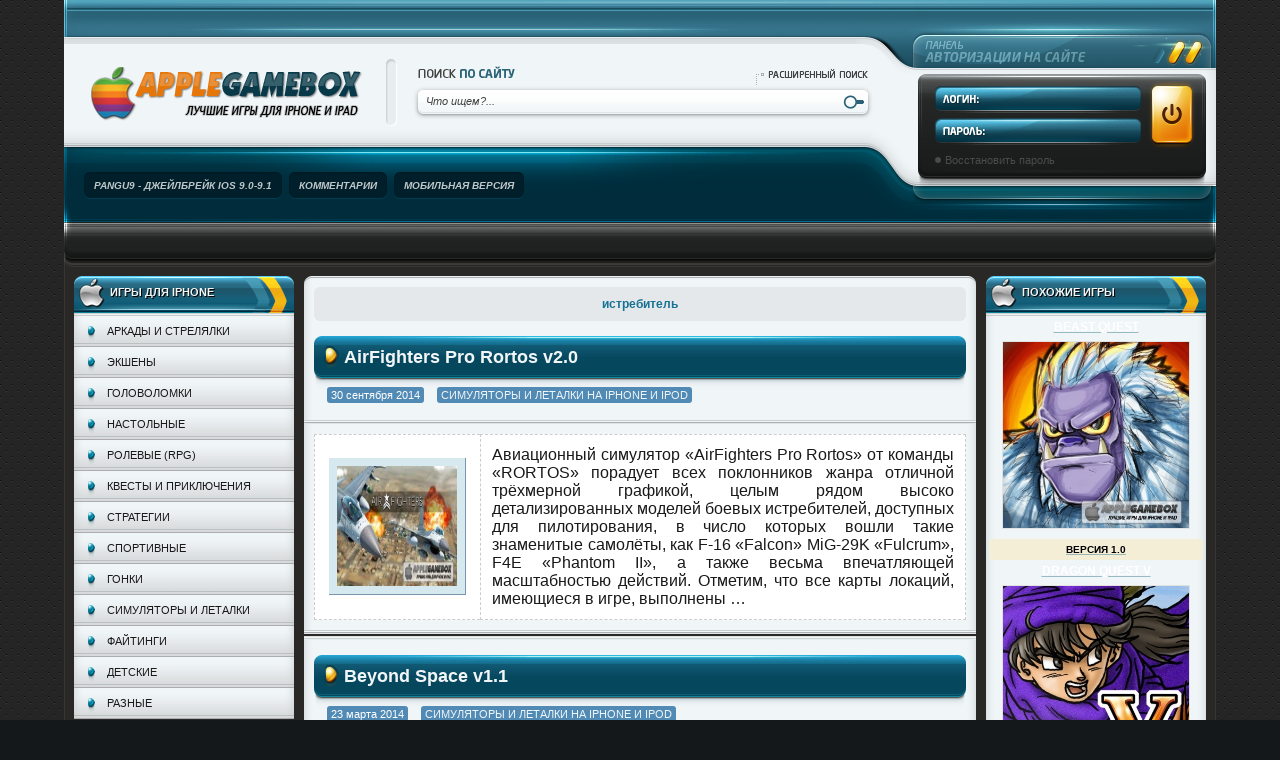

--- FILE ---
content_type: text/html; charset=UTF-8
request_url: https://applegamebox.net/tag/istrebitel
body_size: 11745
content:
<!DOCTYPE html>
<html lang="ru-RU">
<head>
	<meta charset="UTF-8">
	<meta name="viewport" content="initial-scale=1.0, width=device-width">
	<title>истребитель - Игры для iPhone и iPAD, скачать игры на айфон и айпад</title>
	<meta name='robots' content='index, follow, max-image-preview:large, max-snippet:-1, max-video-preview:-1' />

	<!-- This site is optimized with the Yoast SEO plugin v19.6 - https://yoast.com/wordpress/plugins/seo/ -->
	<link rel="canonical" href="https://applegamebox.net/tag/istrebitel" />
	<meta property="og:locale" content="ru_RU" />
	<meta property="og:type" content="article" />
	<meta property="og:title" content="истребитель - Игры для iPhone и iPAD, скачать игры на айфон и айпад" />
	<meta property="og:url" content="https://applegamebox.net/tag/istrebitel" />
	<meta property="og:site_name" content="Игры для iPhone и iPAD, скачать игры на айфон и айпад" />
	<meta name="twitter:card" content="summary_large_image" />
	<script type="application/ld+json" class="yoast-schema-graph">{"@context":"https://schema.org","@graph":[{"@type":"CollectionPage","@id":"https://applegamebox.net/tag/istrebitel","url":"https://applegamebox.net/tag/istrebitel","name":"истребитель - Игры для iPhone и iPAD, скачать игры на айфон и айпад","isPartOf":{"@id":"https://applegamebox.net/#website"},"breadcrumb":{"@id":"https://applegamebox.net/tag/istrebitel#breadcrumb"},"inLanguage":"ru-RU"},{"@type":"BreadcrumbList","@id":"https://applegamebox.net/tag/istrebitel#breadcrumb","itemListElement":[{"@type":"ListItem","position":1,"name":"Главная страница","item":"https://applegamebox.net/"},{"@type":"ListItem","position":2,"name":"истребитель"}]},{"@type":"WebSite","@id":"https://applegamebox.net/#website","url":"https://applegamebox.net/","name":"Игры для iPhone и iPAD, скачать игры на айфон и айпад","description":"","potentialAction":[{"@type":"SearchAction","target":{"@type":"EntryPoint","urlTemplate":"https://applegamebox.net/?s={search_term_string}"},"query-input":"required name=search_term_string"}],"inLanguage":"ru-RU"}]}</script>
	<!-- / Yoast SEO plugin. -->


<link rel="alternate" type="application/rss+xml" title="Игры для iPhone и iPAD, скачать игры на айфон и айпад &raquo; Лента метки истребитель" href="https://applegamebox.net/tag/istrebitel/feed" />
<script type="text/javascript">
/* <![CDATA[ */
window._wpemojiSettings = {"baseUrl":"https:\/\/s.w.org\/images\/core\/emoji\/15.0.3\/72x72\/","ext":".png","svgUrl":"https:\/\/s.w.org\/images\/core\/emoji\/15.0.3\/svg\/","svgExt":".svg","source":{"concatemoji":"https:\/\/applegamebox.net\/wp-includes\/js\/wp-emoji-release.min.js?ver=6.5.7"}};
/*! This file is auto-generated */
!function(i,n){var o,s,e;function c(e){try{var t={supportTests:e,timestamp:(new Date).valueOf()};sessionStorage.setItem(o,JSON.stringify(t))}catch(e){}}function p(e,t,n){e.clearRect(0,0,e.canvas.width,e.canvas.height),e.fillText(t,0,0);var t=new Uint32Array(e.getImageData(0,0,e.canvas.width,e.canvas.height).data),r=(e.clearRect(0,0,e.canvas.width,e.canvas.height),e.fillText(n,0,0),new Uint32Array(e.getImageData(0,0,e.canvas.width,e.canvas.height).data));return t.every(function(e,t){return e===r[t]})}function u(e,t,n){switch(t){case"flag":return n(e,"\ud83c\udff3\ufe0f\u200d\u26a7\ufe0f","\ud83c\udff3\ufe0f\u200b\u26a7\ufe0f")?!1:!n(e,"\ud83c\uddfa\ud83c\uddf3","\ud83c\uddfa\u200b\ud83c\uddf3")&&!n(e,"\ud83c\udff4\udb40\udc67\udb40\udc62\udb40\udc65\udb40\udc6e\udb40\udc67\udb40\udc7f","\ud83c\udff4\u200b\udb40\udc67\u200b\udb40\udc62\u200b\udb40\udc65\u200b\udb40\udc6e\u200b\udb40\udc67\u200b\udb40\udc7f");case"emoji":return!n(e,"\ud83d\udc26\u200d\u2b1b","\ud83d\udc26\u200b\u2b1b")}return!1}function f(e,t,n){var r="undefined"!=typeof WorkerGlobalScope&&self instanceof WorkerGlobalScope?new OffscreenCanvas(300,150):i.createElement("canvas"),a=r.getContext("2d",{willReadFrequently:!0}),o=(a.textBaseline="top",a.font="600 32px Arial",{});return e.forEach(function(e){o[e]=t(a,e,n)}),o}function t(e){var t=i.createElement("script");t.src=e,t.defer=!0,i.head.appendChild(t)}"undefined"!=typeof Promise&&(o="wpEmojiSettingsSupports",s=["flag","emoji"],n.supports={everything:!0,everythingExceptFlag:!0},e=new Promise(function(e){i.addEventListener("DOMContentLoaded",e,{once:!0})}),new Promise(function(t){var n=function(){try{var e=JSON.parse(sessionStorage.getItem(o));if("object"==typeof e&&"number"==typeof e.timestamp&&(new Date).valueOf()<e.timestamp+604800&&"object"==typeof e.supportTests)return e.supportTests}catch(e){}return null}();if(!n){if("undefined"!=typeof Worker&&"undefined"!=typeof OffscreenCanvas&&"undefined"!=typeof URL&&URL.createObjectURL&&"undefined"!=typeof Blob)try{var e="postMessage("+f.toString()+"("+[JSON.stringify(s),u.toString(),p.toString()].join(",")+"));",r=new Blob([e],{type:"text/javascript"}),a=new Worker(URL.createObjectURL(r),{name:"wpTestEmojiSupports"});return void(a.onmessage=function(e){c(n=e.data),a.terminate(),t(n)})}catch(e){}c(n=f(s,u,p))}t(n)}).then(function(e){for(var t in e)n.supports[t]=e[t],n.supports.everything=n.supports.everything&&n.supports[t],"flag"!==t&&(n.supports.everythingExceptFlag=n.supports.everythingExceptFlag&&n.supports[t]);n.supports.everythingExceptFlag=n.supports.everythingExceptFlag&&!n.supports.flag,n.DOMReady=!1,n.readyCallback=function(){n.DOMReady=!0}}).then(function(){return e}).then(function(){var e;n.supports.everything||(n.readyCallback(),(e=n.source||{}).concatemoji?t(e.concatemoji):e.wpemoji&&e.twemoji&&(t(e.twemoji),t(e.wpemoji)))}))}((window,document),window._wpemojiSettings);
/* ]]> */
</script>
<style id='wp-emoji-styles-inline-css' type='text/css'>

	img.wp-smiley, img.emoji {
		display: inline !important;
		border: none !important;
		box-shadow: none !important;
		height: 1em !important;
		width: 1em !important;
		margin: 0 0.07em !important;
		vertical-align: -0.1em !important;
		background: none !important;
		padding: 0 !important;
	}
</style>
<link rel='stylesheet' id='wp-block-library-css' href='https://applegamebox.net/wp-includes/css/dist/block-library/style.min.css?ver=6.5.7' type='text/css' media='all' />
<style id='classic-theme-styles-inline-css' type='text/css'>
/*! This file is auto-generated */
.wp-block-button__link{color:#fff;background-color:#32373c;border-radius:9999px;box-shadow:none;text-decoration:none;padding:calc(.667em + 2px) calc(1.333em + 2px);font-size:1.125em}.wp-block-file__button{background:#32373c;color:#fff;text-decoration:none}
</style>
<style id='global-styles-inline-css' type='text/css'>
body{--wp--preset--color--black: #000000;--wp--preset--color--cyan-bluish-gray: #abb8c3;--wp--preset--color--white: #ffffff;--wp--preset--color--pale-pink: #f78da7;--wp--preset--color--vivid-red: #cf2e2e;--wp--preset--color--luminous-vivid-orange: #ff6900;--wp--preset--color--luminous-vivid-amber: #fcb900;--wp--preset--color--light-green-cyan: #7bdcb5;--wp--preset--color--vivid-green-cyan: #00d084;--wp--preset--color--pale-cyan-blue: #8ed1fc;--wp--preset--color--vivid-cyan-blue: #0693e3;--wp--preset--color--vivid-purple: #9b51e0;--wp--preset--gradient--vivid-cyan-blue-to-vivid-purple: linear-gradient(135deg,rgba(6,147,227,1) 0%,rgb(155,81,224) 100%);--wp--preset--gradient--light-green-cyan-to-vivid-green-cyan: linear-gradient(135deg,rgb(122,220,180) 0%,rgb(0,208,130) 100%);--wp--preset--gradient--luminous-vivid-amber-to-luminous-vivid-orange: linear-gradient(135deg,rgba(252,185,0,1) 0%,rgba(255,105,0,1) 100%);--wp--preset--gradient--luminous-vivid-orange-to-vivid-red: linear-gradient(135deg,rgba(255,105,0,1) 0%,rgb(207,46,46) 100%);--wp--preset--gradient--very-light-gray-to-cyan-bluish-gray: linear-gradient(135deg,rgb(238,238,238) 0%,rgb(169,184,195) 100%);--wp--preset--gradient--cool-to-warm-spectrum: linear-gradient(135deg,rgb(74,234,220) 0%,rgb(151,120,209) 20%,rgb(207,42,186) 40%,rgb(238,44,130) 60%,rgb(251,105,98) 80%,rgb(254,248,76) 100%);--wp--preset--gradient--blush-light-purple: linear-gradient(135deg,rgb(255,206,236) 0%,rgb(152,150,240) 100%);--wp--preset--gradient--blush-bordeaux: linear-gradient(135deg,rgb(254,205,165) 0%,rgb(254,45,45) 50%,rgb(107,0,62) 100%);--wp--preset--gradient--luminous-dusk: linear-gradient(135deg,rgb(255,203,112) 0%,rgb(199,81,192) 50%,rgb(65,88,208) 100%);--wp--preset--gradient--pale-ocean: linear-gradient(135deg,rgb(255,245,203) 0%,rgb(182,227,212) 50%,rgb(51,167,181) 100%);--wp--preset--gradient--electric-grass: linear-gradient(135deg,rgb(202,248,128) 0%,rgb(113,206,126) 100%);--wp--preset--gradient--midnight: linear-gradient(135deg,rgb(2,3,129) 0%,rgb(40,116,252) 100%);--wp--preset--font-size--small: 13px;--wp--preset--font-size--medium: 20px;--wp--preset--font-size--large: 36px;--wp--preset--font-size--x-large: 42px;--wp--preset--spacing--20: 0.44rem;--wp--preset--spacing--30: 0.67rem;--wp--preset--spacing--40: 1rem;--wp--preset--spacing--50: 1.5rem;--wp--preset--spacing--60: 2.25rem;--wp--preset--spacing--70: 3.38rem;--wp--preset--spacing--80: 5.06rem;--wp--preset--shadow--natural: 6px 6px 9px rgba(0, 0, 0, 0.2);--wp--preset--shadow--deep: 12px 12px 50px rgba(0, 0, 0, 0.4);--wp--preset--shadow--sharp: 6px 6px 0px rgba(0, 0, 0, 0.2);--wp--preset--shadow--outlined: 6px 6px 0px -3px rgba(255, 255, 255, 1), 6px 6px rgba(0, 0, 0, 1);--wp--preset--shadow--crisp: 6px 6px 0px rgba(0, 0, 0, 1);}:where(.is-layout-flex){gap: 0.5em;}:where(.is-layout-grid){gap: 0.5em;}body .is-layout-flex{display: flex;}body .is-layout-flex{flex-wrap: wrap;align-items: center;}body .is-layout-flex > *{margin: 0;}body .is-layout-grid{display: grid;}body .is-layout-grid > *{margin: 0;}:where(.wp-block-columns.is-layout-flex){gap: 2em;}:where(.wp-block-columns.is-layout-grid){gap: 2em;}:where(.wp-block-post-template.is-layout-flex){gap: 1.25em;}:where(.wp-block-post-template.is-layout-grid){gap: 1.25em;}.has-black-color{color: var(--wp--preset--color--black) !important;}.has-cyan-bluish-gray-color{color: var(--wp--preset--color--cyan-bluish-gray) !important;}.has-white-color{color: var(--wp--preset--color--white) !important;}.has-pale-pink-color{color: var(--wp--preset--color--pale-pink) !important;}.has-vivid-red-color{color: var(--wp--preset--color--vivid-red) !important;}.has-luminous-vivid-orange-color{color: var(--wp--preset--color--luminous-vivid-orange) !important;}.has-luminous-vivid-amber-color{color: var(--wp--preset--color--luminous-vivid-amber) !important;}.has-light-green-cyan-color{color: var(--wp--preset--color--light-green-cyan) !important;}.has-vivid-green-cyan-color{color: var(--wp--preset--color--vivid-green-cyan) !important;}.has-pale-cyan-blue-color{color: var(--wp--preset--color--pale-cyan-blue) !important;}.has-vivid-cyan-blue-color{color: var(--wp--preset--color--vivid-cyan-blue) !important;}.has-vivid-purple-color{color: var(--wp--preset--color--vivid-purple) !important;}.has-black-background-color{background-color: var(--wp--preset--color--black) !important;}.has-cyan-bluish-gray-background-color{background-color: var(--wp--preset--color--cyan-bluish-gray) !important;}.has-white-background-color{background-color: var(--wp--preset--color--white) !important;}.has-pale-pink-background-color{background-color: var(--wp--preset--color--pale-pink) !important;}.has-vivid-red-background-color{background-color: var(--wp--preset--color--vivid-red) !important;}.has-luminous-vivid-orange-background-color{background-color: var(--wp--preset--color--luminous-vivid-orange) !important;}.has-luminous-vivid-amber-background-color{background-color: var(--wp--preset--color--luminous-vivid-amber) !important;}.has-light-green-cyan-background-color{background-color: var(--wp--preset--color--light-green-cyan) !important;}.has-vivid-green-cyan-background-color{background-color: var(--wp--preset--color--vivid-green-cyan) !important;}.has-pale-cyan-blue-background-color{background-color: var(--wp--preset--color--pale-cyan-blue) !important;}.has-vivid-cyan-blue-background-color{background-color: var(--wp--preset--color--vivid-cyan-blue) !important;}.has-vivid-purple-background-color{background-color: var(--wp--preset--color--vivid-purple) !important;}.has-black-border-color{border-color: var(--wp--preset--color--black) !important;}.has-cyan-bluish-gray-border-color{border-color: var(--wp--preset--color--cyan-bluish-gray) !important;}.has-white-border-color{border-color: var(--wp--preset--color--white) !important;}.has-pale-pink-border-color{border-color: var(--wp--preset--color--pale-pink) !important;}.has-vivid-red-border-color{border-color: var(--wp--preset--color--vivid-red) !important;}.has-luminous-vivid-orange-border-color{border-color: var(--wp--preset--color--luminous-vivid-orange) !important;}.has-luminous-vivid-amber-border-color{border-color: var(--wp--preset--color--luminous-vivid-amber) !important;}.has-light-green-cyan-border-color{border-color: var(--wp--preset--color--light-green-cyan) !important;}.has-vivid-green-cyan-border-color{border-color: var(--wp--preset--color--vivid-green-cyan) !important;}.has-pale-cyan-blue-border-color{border-color: var(--wp--preset--color--pale-cyan-blue) !important;}.has-vivid-cyan-blue-border-color{border-color: var(--wp--preset--color--vivid-cyan-blue) !important;}.has-vivid-purple-border-color{border-color: var(--wp--preset--color--vivid-purple) !important;}.has-vivid-cyan-blue-to-vivid-purple-gradient-background{background: var(--wp--preset--gradient--vivid-cyan-blue-to-vivid-purple) !important;}.has-light-green-cyan-to-vivid-green-cyan-gradient-background{background: var(--wp--preset--gradient--light-green-cyan-to-vivid-green-cyan) !important;}.has-luminous-vivid-amber-to-luminous-vivid-orange-gradient-background{background: var(--wp--preset--gradient--luminous-vivid-amber-to-luminous-vivid-orange) !important;}.has-luminous-vivid-orange-to-vivid-red-gradient-background{background: var(--wp--preset--gradient--luminous-vivid-orange-to-vivid-red) !important;}.has-very-light-gray-to-cyan-bluish-gray-gradient-background{background: var(--wp--preset--gradient--very-light-gray-to-cyan-bluish-gray) !important;}.has-cool-to-warm-spectrum-gradient-background{background: var(--wp--preset--gradient--cool-to-warm-spectrum) !important;}.has-blush-light-purple-gradient-background{background: var(--wp--preset--gradient--blush-light-purple) !important;}.has-blush-bordeaux-gradient-background{background: var(--wp--preset--gradient--blush-bordeaux) !important;}.has-luminous-dusk-gradient-background{background: var(--wp--preset--gradient--luminous-dusk) !important;}.has-pale-ocean-gradient-background{background: var(--wp--preset--gradient--pale-ocean) !important;}.has-electric-grass-gradient-background{background: var(--wp--preset--gradient--electric-grass) !important;}.has-midnight-gradient-background{background: var(--wp--preset--gradient--midnight) !important;}.has-small-font-size{font-size: var(--wp--preset--font-size--small) !important;}.has-medium-font-size{font-size: var(--wp--preset--font-size--medium) !important;}.has-large-font-size{font-size: var(--wp--preset--font-size--large) !important;}.has-x-large-font-size{font-size: var(--wp--preset--font-size--x-large) !important;}
.wp-block-navigation a:where(:not(.wp-element-button)){color: inherit;}
:where(.wp-block-post-template.is-layout-flex){gap: 1.25em;}:where(.wp-block-post-template.is-layout-grid){gap: 1.25em;}
:where(.wp-block-columns.is-layout-flex){gap: 2em;}:where(.wp-block-columns.is-layout-grid){gap: 2em;}
.wp-block-pullquote{font-size: 1.5em;line-height: 1.6;}
</style>
<link rel='stylesheet' id='applegamebox-css' href='https://applegamebox.net/wp-content/themes/applegamebox/style.css?ver=6.5.7' type='text/css' media='all' />
<link rel="https://api.w.org/" href="https://applegamebox.net/wp-json/" /><link rel="alternate" type="application/json" href="https://applegamebox.net/wp-json/wp/v2/tags/2082" /><link rel="EditURI" type="application/rsd+xml" title="RSD" href="https://applegamebox.net/xmlrpc.php?rsd" />
<meta name="generator" content="WordPress 6.5.7" />
<style type="text/css">.recentcomments a{display:inline !important;padding:0 !important;margin:0 !important;}</style>	<link rel="shortcut icon" href="https://applegamebox.net/wp-content/themes/applegamebox/images/favicon.png" type="image/png">
</head>
<body class="archive tag tag-istrebitel tag-2082">
<div class="wrapper">
  <div class="header">
    <div class="mainhead">
      <div class="dbg">
        <div class="dltop">
          <div class="drtop">
            <div class="drtop2">
              <div class="dright2">
                <div class="dright">
                  <div class="dlbtm">
                    <div class="righthead">
                      <div class="loginbox">
                        <form method="post" action="">
                          <input name="login" type="hidden" id="login" value="submit" />
                          <div class="loginform">
                            <div class="lname"><input type="text" name="login_name" id="login_name" /></div>
                            <div class="lpass"><input type="password" name="login_password" id="login_password" /></div>
                          </div>
                          <input class="lbtn" onclick="submit();" type="image" src="https://applegamebox.net/wp-content/themes/applegamebox/images/spacer.gif" alt="OK" />
                          <div class="clr"></div>
                          <div class="llinks">
                            <a href="/index.php?do=lostpassword">Восстановить пароль</a>
                          </div>
                          <input name="login" type="hidden" id="login" value="submit" />
                        </form>
                      </div>
                    </div>
                    <div class="lefthead">
                      <div class="rssline"><img src="https://applegamebox.net/wp-content/themes/applegamebox/images/spacer.gif" alt="" /></div>
                      <div class="mainline">
                        <div class="logotype">
                          <a href="/"><img src="https://applegamebox.net/wp-content/themes/applegamebox/images/spacer.gif" alt="AppleGameBox.net" /></a>
                          <strong class="logotext"></strong>
                        </div>
                        <div class="searchline">
                          <div class="searchbox">
                            <div class="searchhead">
                              <img src="https://applegamebox.net/wp-content/themes/applegamebox/images/spacer.gif" class="searcht" alt="Поиск на сайте" />
                              <a href="/index.php?do=search&mode=advanced" class="searchadv"><img src="https://applegamebox.net/wp-content/themes/applegamebox/images/spacer.gif" alt="Расширенный поиск" /></a>
                            </div>
                            <form action="" name="searchform" method="post">
                              <input type="hidden" name="do" value="search" />
                              <input type="hidden" name="subaction" value="search" />
                              <div class="searchform">
                                <div class="sfbg">
                                  <div class="sfleft">
                                    <div class="sfright">
                                      <input type="image" name="sbtn" src="https://applegamebox.net/wp-content/themes/applegamebox/images/spacer.gif" class="sbtn" alt="Искать" />
                                      <div class="sinput"><input id="story" name="story" value="Что ищем?..." onblur="if(this.value=='') this.value='Что ищем?...';" onfocus="if(this.value=='Что ищем?...') this.value='';" type="text" /></div>
                                    </div>
                                  </div>
                                </div>
                              </div>
                            </form>
                          </div>
                        </div>
                      </div>
                      <div class="menuline">
                        <ul class="reset">
                          <li><a href="/pangu9_jail_ios9.html"><span><b>Pangu9 - джейлбрейк iOS 9.0-9.1</b></span></a></li>
                          <li><a href="/?do=lastcomments"><span><b>Комментарии</b></span></a></li>
                          <li><a href="/index.php?action=mobile"><span><b>Мобильная версия</b></span></a></li>
                        </ul>
                      </div>
                    </div>
                  </div>
                </div>
              </div>
            </div>
          </div>
        </div>
      </div>
    </div>
    <div class="infoline">
      <div class="dbg">
        <div class="dleft">
          <div class="dright">
            <div class="infl">
            </div>
          </div>
        </div>
      </div>
    </div>
  </div>
  <div class="container">
  <div class="cbg">
    <div class="cleft">
      <div class="cright">
        <div class="cbtm">
          <div class="clbtm">
            <div class="crbtm">
              <div class="ctop">
                <div class="cltop">
                  <div class="crtop">
                    <div class="maincont">
                      <div class="midside">
                        <div class="midpad">
                          <div class="mainside">
							<div class="cattext" style="margin: 0 10px 10px 10px;" align="center">
							  <h1 class="ctitle" align="center">истребитель</h1>
							</div>
                            <div class="story">
  <div class="sheading">
    <div class="dbg">
      <div class="dltop">
        <div class="drtop">
          <div class="dbtm">
            <div class="dlbtm">
              <div class="drbtm">
                <h2 class="dtitle" style="font-size:18px;"><a href="https://applegamebox.net/947-airfighters-rortos.html" style="text-transform:none;"><b>AirFighters Pro Rortos v2.0</b></a></h2>
                <div class="storycntrl"></div>
                <div class="sinfo">
				  <span class="countborder">30 сентября 2014</span>
                  <span class="countborder"><a href="https://applegamebox.net/igri_iphone_ipod/simylatori_letalki_iphone_ipod" rel="category tag">Симуляторы и леталки на iPhone и iPod</a></span>
                </div>
                <div class="clr"></div>
              </div>
            </div>
          </div>
        </div>
      </div>
    </div>
  </div>
  <div class="stext" style="padding:10px 10px 0 10px;">
    <table cellspacing="0" style="margin:0 0 10px 0; padding:5px; border:1px dashed #ccc; background-color:white;" width="100%">
	        <td width="155" style="border-right:1px dashed #ccc; padding:10px 5px 10px 5px; " valign="middle">
		<div align="center" class="postershort">
			<img width="120" height="120" align="absmiddle" src="/wp-content/uploads/posts/2014-03/thumbs/1393632336_airfighters_pro_rortos_applegamebox.net-1.jpg" alt="AirFighters Pro Rortos v2.0">
		</div>
      </td>
	        <td valign="top">
        <div style="font-size:16px; line-height: 18px; padding: 10px; text-align:justify;" valign="top">
			<p>Авиационный симулятор «AirFighters Pro Rortos» от команды «RORTOS» порадует всех поклонников жанра отличной трёхмерной графикой, целым рядом высоко детализированных моделей боевых истребителей, доступных для пилотирования, в число которых вошли такие знаменитые самолёты, как F-16 «Falcon» MiG-29K «Fulcrum», F4E «Phantom II», а также весьма впечатляющей масштабностью действий. Отметим, что все карты локаций, имеющиеся в игре, выполнены &hellip;</p>
		</div>
      </td>
    </table>
    <div class="clr"></div>
  </div>
</div><div class="story">
  <div class="sheading">
    <div class="dbg">
      <div class="dltop">
        <div class="drtop">
          <div class="dbtm">
            <div class="dlbtm">
              <div class="drbtm">
                <h2 class="dtitle" style="font-size:18px;"><a href="https://applegamebox.net/950-beyond-space.html" style="text-transform:none;"><b>Beyond Space v1.1</b></a></h2>
                <div class="storycntrl"></div>
                <div class="sinfo">
				  <span class="countborder">23 марта 2014</span>
                  <span class="countborder"><a href="https://applegamebox.net/igri_iphone_ipod/simylatori_letalki_iphone_ipod" rel="category tag">Симуляторы и леталки на iPhone и iPod</a></span>
                </div>
                <div class="clr"></div>
              </div>
            </div>
          </div>
        </div>
      </div>
    </div>
  </div>
  <div class="stext" style="padding:10px 10px 0 10px;">
    <table cellspacing="0" style="margin:0 0 10px 0; padding:5px; border:1px dashed #ccc; background-color:white;" width="100%">
	        <td width="155" style="border-right:1px dashed #ccc; padding:10px 5px 10px 5px; " valign="middle">
		<div align="center" class="postershort">
			<img width="120" height="120" align="absmiddle" src="/wp-content/uploads/posts/2014-03/thumbs/1393974029_beyond_space_applegamebox.net-1.jpg" alt="Beyond Space v1.1">
		</div>
      </td>
	        <td valign="top">
        <div style="font-size:16px; line-height: 18px; padding: 10px; text-align:justify;" valign="top">
			<p>Студия «Bulkypix» приглашает всех поклонников жанра космических симуляторов отправится в далёкое будущее человеческой цивилизации, что откроется перед нами в масштабной игре под названием «Beyond Space», в центре сюжета которой межзвёздная война с участием десятков планет и цивилизаций. В рамках сюжета нам будет предложена роль вольного путешественника и наёмника по имени Макс Уолкер (Max Walker), подписавшего &hellip;</p>
		</div>
      </td>
    </table>
    <div class="clr"></div>
  </div>
</div><div class="story">
  <div class="sheading">
    <div class="dbg">
      <div class="dltop">
        <div class="drtop">
          <div class="dbtm">
            <div class="dlbtm">
              <div class="drbtm">
                <h2 class="dtitle" style="font-size:18px;"><a href="https://applegamebox.net/509-quantum-galaxy.html" style="text-transform:none;"><b>Quantum Galaxy v1.3.0</b></a></h2>
                <div class="storycntrl"></div>
                <div class="sinfo">
				  <span class="countborder">18 декабря 2013</span>
                  <span class="countborder"><a href="https://applegamebox.net/igri_iphone_ipod/simylatori_letalki_iphone_ipod" rel="category tag">Симуляторы и леталки на iPhone и iPod</a></span>
                </div>
                <div class="clr"></div>
              </div>
            </div>
          </div>
        </div>
      </div>
    </div>
  </div>
  <div class="stext" style="padding:10px 10px 0 10px;">
    <table cellspacing="0" style="margin:0 0 10px 0; padding:5px; border:1px dashed #ccc; background-color:white;" width="100%">
	        <td width="155" style="border-right:1px dashed #ccc; padding:10px 5px 10px 5px; " valign="middle">
		<div align="center" class="postershort">
			<img width="120" height="120" align="absmiddle" src="/wp-content/uploads/posts/2013-08/thumbs/1375818815_quantum_galaxy_applegamebox.net-1.jpg" alt="Quantum Galaxy v1.3.0">
		</div>
      </td>
	        <td valign="top">
        <div style="font-size:16px; line-height: 18px; padding: 10px; text-align:justify;" valign="top">
			<p>Компания «Miles Godspeed» приглашает отправиться в глубины Галактики, сев за штурвал уникального космического истребителя, пилотом которого Вы станете в красивом и динамичном шутере «Quantum Galaxy». В этой отличном аркадном боевике на фантастическую тематику нас ожидают великолепные виды открытого космоса, с планетами и звёздами, а также напряжённые сражения с более чем 25 типами противников, встречи с &hellip;</p>
		</div>
      </td>
    </table>
    <div class="clr"></div>
  </div>
</div><div class="story">
  <div class="sheading">
    <div class="dbg">
      <div class="dltop">
        <div class="drtop">
          <div class="dbtm">
            <div class="dlbtm">
              <div class="drbtm">
                <h2 class="dtitle" style="font-size:18px;"><a href="https://applegamebox.net/556-bunz-fighter.html" style="text-transform:none;"><b>Bunz Fighter v1.2.1</b></a></h2>
                <div class="storycntrl"></div>
                <div class="sinfo">
				  <span class="countborder">22 августа 2013</span>
                  <span class="countborder"><a href="https://applegamebox.net/igri_iphone_ipod/arkadi_iphone_ipod" rel="category tag">Аркады на iPhone и iPod</a></span>
                </div>
                <div class="clr"></div>
              </div>
            </div>
          </div>
        </div>
      </div>
    </div>
  </div>
  <div class="stext" style="padding:10px 10px 0 10px;">
    <table cellspacing="0" style="margin:0 0 10px 0; padding:5px; border:1px dashed #ccc; background-color:white;" width="100%">
	        <td width="155" style="border-right:1px dashed #ccc; padding:10px 5px 10px 5px; " valign="middle">
		<div align="center" class="postershort">
			<img width="120" height="120" align="absmiddle" src="/wp-content/uploads/posts/2013-08/thumbs/1377120672_bunz_fighter_applegamebox.net-1.jpg" alt="Bunz Fighter v1.2.1">
		</div>
      </td>
	        <td valign="top">
        <div style="font-size:16px; line-height: 18px; padding: 10px; text-align:justify;" valign="top">
			<p>В увлекательной и очень динамичной аркаде «Bunz Fighter» от студии «Bunz Software Development», мы отправимся в четвёртое тысячелетие, где нам отведена роль элитного пилота суперсовременного истребителя, а главной миссией станет спасение Земли от уничтожения по вине неизвестной террористической организации, задумавшей применить против нашей планеты таинственное оружие непомерной мощи. Так что, нашей задачей станет устранение нависшей &hellip;</p>
		</div>
      </td>
    </table>
    <div class="clr"></div>
  </div>
</div>                            							  <div style="text-align:center;">
								  <a href="https://socialchance.ru/">1xbet зеркало</a><br>
							  </div>
                          </div>
                          <div class="lside">
                            <div id="custom_html-2" class="widget_text block widget widget_custom_html"><div class="widget_text dbg"><div class="dtop"><h3 class="dtitle widget-title">Игры для iPhone</h3></div><div class="textwidget custom-html-widget"><ul class="reset navilinks">
	<li><a rel="nofollow" href="/igri_iphone_ipod/arkadi_iphone_ipod/" title="">Аркады и стрелялки</a></li>
	<li><a rel="nofollow" href="/igri_iphone_ipod/eksheni_iphone_ipod/" title="">Экшены</a></li>
	<li><a rel="nofollow" href="/igri_iphone_ipod/logicheskie_igri_iphone_ipod/" title="">Головоломки</a></li>
	<li><a rel="nofollow" href="/igri_iphone_ipod/nastolnie_azartnie_igri_iphone_ipod/" title="">Настольные</a></li>
	<li><a rel="nofollow" href="/igri_iphone_ipod/rolevie_igri_iphone_ipod/" title="">Ролевые (RPG)</a></li>
	<li><a rel="nofollow" href="/igri_iphone_ipod/kvesti_prikluchenia_iphone_ipod/" title="">Квесты и приключения</a></li>
	<li><a rel="nofollow" href="/igri_iphone_ipod/strategii_tower_defense_iphone_ipod/" title="">Стратегии</a></li>
	<li><a rel="nofollow" href="/igri_iphone_ipod/sportivnie_igri_iphone_ipod/" title="">Спортивные</a></li>
	<li><a rel="nofollow" href="/igri_iphone_ipod/gonki_avtosimylatori_iphone_ipod/" title="">Гонки</a></li>
	<li><a rel="nofollow" href="/igri_iphone_ipod/simylatori_letalki_iphone_ipod/" title="">Симуляторы и леталки</a></li>
	<li><a rel="nofollow" href="/igri_iphone_ipod/faytingi_draki_iphone_ipod/" title="">Файтинги</a></li>
	<li><a rel="nofollow" href="/igri_iphone_ipod/detskie_igri_iphone_ipod/" title="">Детские</a></li>
	<li><a rel="nofollow" href="/igri_iphone_ipod/raznie_igri_iphone_ipod/" title="">Разные</a></li>
</ul>
</div></div></div><div id="custom_html-3" class="widget_text block widget widget_custom_html"><div class="widget_text dbg"><div class="dtop"><h3 class="dtitle widget-title">Игры для iPAD</h3></div><div class="textwidget custom-html-widget"><ul class="reset navilinks">
	<li><a rel="nofollow" href="/igri_ipad/arkadi_strelyalki_ipad/" title="">Аркады и стрелялки</a></li>
	<li><a rel="nofollow" href="/igri_ipad/eksheni_ipad/" title="">Экшены</a></li>
	<li><a rel="nofollow" href="/igri_ipad/logicheskie_igri_ipad/" title="">Головоломки</a></li>
	<li><a rel="nofollow" href="/igri_ipad/nastolnie_azartnie_igri_ipad/" title="">Настольные</a></li>
	<li><a rel="nofollow" href="/igri_ipad/rolevie_igri_ipad/" title="">Ролевые (RPG)</a></li>
	<li><a rel="nofollow" href="/igri_ipad/kvesti_prikluchenia_ipad/" title="">Квесты и приключения</a></li>
	<li><a rel="nofollow" href="/igri_ipad/strategii_tower_defense_ipad/" title="">Стратегии</a></li>
	<li><a rel="nofollow" href="/igri_ipad/sportivnie_igri_ipad/">Спортивные</a></li>
	<li><a rel="nofollow" href="/igri_ipad/gonki_avtosimylatori_ipad/" title="">Гонки</a></li>
	<li><a rel="nofollow" href="/igri_ipad/simylatori_letalki_ipad/">Симуляторы и леталки</a></li>
	<li><a rel="nofollow" href="/igri_ipad/faytingi_draki_ipad/" title="">Файтинги</a></li>
	<li><a rel="nofollow" href="/igri_ipad/detskie_igri_ipad/" title="">Детские</a></li>
	<li><a rel="nofollow" href="/igri_ipad/raznie_igri_ipad/" title="">Разные</a></li>
</ul>
</div></div></div><div id="custom_html-4" class="widget_text block widget widget_custom_html"><div class="widget_text dbg"><div class="dtop"><h3 class="dtitle widget-title">F.A.Q и инструкции</h3></div><div class="textwidget custom-html-widget"><div class="faq_but">
	<img src="/wp-content/uploads/templates/applegamebox/images/faq_buttons/pangu9-jail_button.png" alt="«Pangu9» – непривязанный джейлбрейк iOS 9.0-9.1">
	<a rel="nofollow" class="link_faq_but" href="/pangu9_jail_ios9.html" title="«Pangu9» – непривязанный джейлбрейк iOS 9.0-9.1"></a>
</div>
<div class="faq_but">
	<img src="/wp-content/uploads/templates/applegamebox/images/faq_buttons/taig_8.4_button.png" alt="«TaiG» – непривязанный джейлбрейк iOS 8.1.3-8.4">
	<a rel="nofollow" class="link_faq_but" href="/taig-ios-813-84-neprivyazannyy-jailbreak.html" title="«TaiG» – непривязанный джейлбрейк iOS 8.1.3-8.4"></a>
</div>
<div class="faq_but">
	<img src="/wp-content/uploads/templates/applegamebox/images/faq_buttons/taig_jail_button.png" alt="«TaiG» – непривязанный джейлбрейк iOS 8.0-8.2">
	<a rel="nofollow" class="link_faq_but" href="/taig_jailbreak.html" title="«TaiG» – непривязанный джейлбрейк iOS 8.0-8.2"></a>
</div>
<div class="faq_but">
	<img src="/wp-content/uploads/templates/applegamebox/images/faq_buttons/pangu8_button.png" alt="«Pangu8» – непривязанный джейлбрейк iOS 8.0-8.1">
	<a rel="nofollow" class="link_faq_but" href="/pangu8_jailbreak_ios_80-81.html" title="«Pangu8» – непривязанный джейлбрейк iOS 8.0-8.1"></a>
</div>
<div class="faq_but">
	<img src="/wp-content/uploads/templates/applegamebox/images/faq_buttons/pangu_jb_7-1-2_faq_button.png" alt="«Pangu» – непривязанный джейлбрейк iOS 7.1-7.1.2">
	<a rel="nofollow" class="link_faq_but" href="/pangu_jailbreak_ios_71-711.html" title="«Pangu» – непривязанный джейлбрейк iOS 7.1-7.1.2"></a>
</div>
<div class="faq_but">
	<img src="/wp-content/uploads/templates/applegamebox/images/faq_buttons/evasion_ios7_faq.png" alt="«Evasi0n 7» – непривязанный джейлбрейк iOS 7.0-7.0.4">
	<a rel="nofollow" class="link_faq_but" href="/evasi0n7_jailbreack_ios7.html" title="«Evasi0n 7» – непривязанный джейлбрейк iOS 7.0-7.0.4"></a>
</div>
<div class="faq_but">
	<img src="/wp-content/uploads/templates/applegamebox/images/faq_buttons/faq_button_evasion_jail_applegamebox.net.png" alt="«Evasi0n» версии 1.5.3 – непривязанный джейлбрейк iOS 6.0-6.1.2">
	<a rel="nofollow" class="link_faq_but" href="/evavion_jailbreack_ios_6.html" title="«Evasi0n» версии 1.5.3 – непривязанный джейлбрейк iOS 6.0-6.1.2"></a>
</div>
<div class="faq_but">
	<img src="/wp-content/uploads/templates/applegamebox/images/faq_buttons/faq_button_appsync.png" alt="Как установить AppSync для iOS 3.x.x - 8.x.x">
	<a rel="nofollow" class="link_faq_but" href="/install_appsync_ios_3-8.html" title="Установка AppSync для iOS 3.x.x - 8.x.x"></a>
</div>
<div class="faq_but">
	<img src="/wp-content/uploads/templates/applegamebox/images/faq_buttons/faq_button_install_games.png" alt="Как установить взломанные игры (IPA) на iPhone, iPod Touch и iPad (без iTunes)">
	<a rel="nofollow" class="link_faq_but" href="/ustanovka_igr_na_iphone_ipod_ipad_crack_ipa.html" title="Как установить взломанные игры (IPA) на iPhone, iPod Touch и iPad (без iTunes)"></a>
</div>
<div class="faq_but">
	<img src="/wp-content/uploads/templates/applegamebox/images/faq_buttons/faq_button_yadisk.png" alt="Как качать с «Яндекс.Диск» на максимальной скорости">
	<a rel="nofollow" class="link_faq_but" href="/yandexdisk_faq.html" title="Как качать с «Яндекс.Диск» на максимальной скорости"></a>
</div></div></div></div>                          </div>
                        </div>
                      </div>

                      <div class="rside">
                        <div id="custom_html-5" class="widget_text block widget widget_custom_html"><div class="widget_text dbg"><div class="dtop"><h3 class="dtitle widget-title">ПОХОЖИЕ ИГРЫ</h3></div><div class="textwidget custom-html-widget"><ul class="reset">
	<li>
		<a href="/1604-beast-quest.html" rel="nofollow" title="">
			<div class="toptitle" align="center"><b>Beast Quest</b></div>
			<div align="center"><img class="imagetop" src="/wp-content/uploads/posts/2015-03/1426374421_beast_quest-poster.jpg" alt="Beast Quest" title=""></div>
			<div class="toplabel" align="center"><span style="text-transform:uppercase;">Версия 1.0</span></div>
		</a>
	</li>
	<li>
		<a href="/1530-dragon-quest-v.html" rel="nofollow" title="">
			<div class="toptitle" align="center"><b>DRAGON QUEST V</b></div>
			<div align="center"><img class="imagetop" src="/wp-content/uploads/posts/2015-01/1422042144_dragon_quest_5-poster.jpg" alt="DRAGON QUEST V" title=""></div>
			<div class="toplabel" align="center"><span style="text-transform:uppercase;">Версия 1.0.0</span></div>
		</a>
	</li>
	<li>
		<a href="/1361-dragon-quest-ii.html" rel="nofollow" title="">
			<div class="toptitle" align="center"><b>DRAGON QUEST II</b></div>
			<div align="center"><img class="imagetop" src="/wp-content/uploads/posts/2014-10/1413568421_dragon_quest_ii_applegamebox.net-poster.jpg" alt="DRAGON QUEST II" title=""></div>
			<div class="toplabel" align="center"><span style="text-transform:uppercase;">Версия 1.0.0</span></div>
		</a>
	</li>
	<li>
		<a href="/1295-dragon-quest-i.html" rel="nofollow">
			<div class="toptitle" align="center"><b>Dragon Quest</b></div>
			<div align="center"><img class="imagetop" src="/wp-content/uploads/posts/2014-09/1411034113_dragon_quest_i_applegamebox.net-poster.jpg" alt="Dragon Quest"></div>
			<div class="toplabel" align="center"><span style="text-transform:uppercase;">Версия 1.0.1</span></div>
		</a>
	</li>
	<li>
		<a href="/724-costume-quest.html" rel="nofollow" title="">
			<div class="toptitle" align="center"><b>Costume Quest</b></div>
			<div align="center"><img class="imagetop" src="/wp-content/uploads/posts/2013-10/1382213759_costume_quest_applegamebox.net-poster.jpg" alt="Costume Quest" title=""></div>
			<div class="toplabel" align="center"><span style="text-transform:uppercase;">Версия 1.03</span></div>
		</a>
	</li>
</ul></div></div></div><div id="tag_cloud-4" class="block widget widget_tag_cloud"><div class="dbg"><div class="dtop"><h3 class="dtitle widget-title">Метки</h3></div><div class="tagcloud"><a href="https://applegamebox.net/tag/3d" class="tag-cloud-link tag-link-62 tag-link-position-1" style="font-size: 8.7070707070707pt;" aria-label="3D (31 элемент)">3D</a>
<a href="https://applegamebox.net/tag/hd" class="tag-cloud-link tag-link-67 tag-link-position-2" style="font-size: 17.89898989899pt;" aria-label="HD (145 элементов)">HD</a>
<a href="https://applegamebox.net/tag/ipad" class="tag-cloud-link tag-link-38 tag-link-position-3" style="font-size: 18.606060606061pt;" aria-label="iPAD (162 элемента)">iPAD</a>
<a href="https://applegamebox.net/tag/iphone" class="tag-cloud-link tag-link-36 tag-link-position-4" style="font-size: 19.454545454545pt;" aria-label="iPhone (185 элементов)">iPhone</a>
<a href="https://applegamebox.net/tag/ipod-touch" class="tag-cloud-link tag-link-37 tag-link-position-5" style="font-size: 19.313131313131pt;" aria-label="iPod Touch (183 элемента)">iPod Touch</a>
<a href="https://applegamebox.net/tag/rpg" class="tag-cloud-link tag-link-43 tag-link-position-6" style="font-size: 11.252525252525pt;" aria-label="RPG (48 элементов)">RPG</a>
<a href="https://applegamebox.net/tag/tower-defense" class="tag-cloud-link tag-link-117 tag-link-position-7" style="font-size: 13.656565656566pt;" aria-label="Tower Defense (71 элемент)">Tower Defense</a>
<a href="https://applegamebox.net/tag/avtomobili" class="tag-cloud-link tag-link-362 tag-link-position-8" style="font-size: 12.666666666667pt;" aria-label="автомобили (60 элементов)">автомобили</a>
<a href="https://applegamebox.net/tag/avtosimulyator" class="tag-cloud-link tag-link-375 tag-link-position-9" style="font-size: 8.2828282828283pt;" aria-label="автосимулятор (29 элементов)">автосимулятор</a>
<a href="https://applegamebox.net/tag/arkada" class="tag-cloud-link tag-link-33 tag-link-position-10" style="font-size: 22pt;" aria-label="аркада (283 элемента)">аркада</a>
<a href="https://applegamebox.net/tag/boevik" class="tag-cloud-link tag-link-228 tag-link-position-11" style="font-size: 13.656565656566pt;" aria-label="боевик (71 элемент)">боевик</a>
<a href="https://applegamebox.net/tag/voina" class="tag-cloud-link tag-link-152 tag-link-position-12" style="font-size: 9.979797979798pt;" aria-label="война (39 элементов)">война</a>
<a href="https://applegamebox.net/tag/golovolomka" class="tag-cloud-link tag-link-135 tag-link-position-13" style="font-size: 18.606060606061pt;" aria-label="головоломка (163 элемента)">головоломка</a>
<a href="https://applegamebox.net/tag/golovolomki" class="tag-cloud-link tag-link-110 tag-link-position-14" style="font-size: 11.818181818182pt;" aria-label="головоломки (53 элемента)">головоломки</a>
<a href="https://applegamebox.net/tag/gonki" class="tag-cloud-link tag-link-255 tag-link-position-15" style="font-size: 13.939393939394pt;" aria-label="гонки (75 элементов)">гонки</a>
<a href="https://applegamebox.net/tag/zashita-bashen" class="tag-cloud-link tag-link-119 tag-link-position-16" style="font-size: 13.656565656566pt;" aria-label="защита башен (71 элемент)">защита башен</a>
<a href="https://applegamebox.net/tag/zombi" class="tag-cloud-link tag-link-293 tag-link-position-17" style="font-size: 10.545454545455pt;" aria-label="зомби (43 элемента)">зомби</a>
<a href="https://applegamebox.net/tag/inoplanetyane" class="tag-cloud-link tag-link-121 tag-link-position-18" style="font-size: 9.979797979798pt;" aria-label="инопланетяне (39 элементов)">инопланетяне</a>
<a href="https://applegamebox.net/tag/kvest" class="tag-cloud-link tag-link-96 tag-link-position-19" style="font-size: 13.939393939394pt;" aria-label="квест (75 элементов)">квест</a>
<a href="https://applegamebox.net/tag/kosmos" class="tag-cloud-link tag-link-259 tag-link-position-20" style="font-size: 9.979797979798pt;" aria-label="космос (39 элементов)">космос</a>
<a href="https://applegamebox.net/tag/letalka" class="tag-cloud-link tag-link-382 tag-link-position-21" style="font-size: 10.121212121212pt;" aria-label="леталка (40 элементов)">леталка</a>
<a href="https://applegamebox.net/tag/logika" class="tag-cloud-link tag-link-136 tag-link-position-22" style="font-size: 15.919191919192pt;" aria-label="логика (103 элемента)">логика</a>
<a href="https://applegamebox.net/tag/na-russkom-yazyke" class="tag-cloud-link tag-link-60 tag-link-position-23" style="font-size: 18.606060606061pt;" aria-label="на русском языке (160 элементов)">на русском языке</a>
<a href="https://applegamebox.net/tag/platformer" class="tag-cloud-link tag-link-128 tag-link-position-24" style="font-size: 15.070707070707pt;" aria-label="платформер (90 элементов)">платформер</a>
<a href="https://applegamebox.net/tag/poisk-predmetov" class="tag-cloud-link tag-link-109 tag-link-position-25" style="font-size: 9.5555555555556pt;" aria-label="поиск предметов (36 элементов)">поиск предметов</a>
<a href="https://applegamebox.net/tag/poshagovaya" class="tag-cloud-link tag-link-231 tag-link-position-26" style="font-size: 8.4242424242424pt;" aria-label="пошаговая (30 элементов)">пошаговая</a>
<a href="https://applegamebox.net/tag/priklyuchenie" class="tag-cloud-link tag-link-97 tag-link-position-27" style="font-size: 16.484848484848pt;" aria-label="приключение (115 элементов)">приключение</a>
<a href="https://applegamebox.net/tag/ranner" class="tag-cloud-link tag-link-101 tag-link-position-28" style="font-size: 14.929292929293pt;" aria-label="раннер (88 элементов)">раннер</a>
<a href="https://applegamebox.net/tag/retro" class="tag-cloud-link tag-link-77 tag-link-position-29" style="font-size: 10.969696969697pt;" aria-label="ретро (46 элементов)">ретро</a>
<a href="https://applegamebox.net/tag/rolevaya" class="tag-cloud-link tag-link-262 tag-link-position-30" style="font-size: 9.1313131313131pt;" aria-label="ролевая (34 элемента)">ролевая</a>
<a href="https://applegamebox.net/tag/samolyoty" class="tag-cloud-link tag-link-71 tag-link-position-31" style="font-size: 8pt;" aria-label="самолёты (28 элементов)">самолёты</a>
<a href="https://applegamebox.net/tag/simulyator" class="tag-cloud-link tag-link-70 tag-link-position-32" style="font-size: 15.636363636364pt;" aria-label="симулятор (99 элементов)">симулятор</a>
<a href="https://applegamebox.net/tag/sport" class="tag-cloud-link tag-link-50 tag-link-position-33" style="font-size: 14.787878787879pt;" aria-label="спорт (87 элементов)">спорт</a>
<a href="https://applegamebox.net/tag/strategiya" class="tag-cloud-link tag-link-57 tag-link-position-34" style="font-size: 18.888888888889pt;" aria-label="стратегия (167 элементов)">стратегия</a>
<a href="https://applegamebox.net/tag/strelyalka" class="tag-cloud-link tag-link-76 tag-link-position-35" style="font-size: 14.222222222222pt;" aria-label="стрелялка (78 элементов)">стрелялка</a>
<a href="https://applegamebox.net/tag/taktika" class="tag-cloud-link tag-link-232 tag-link-position-36" style="font-size: 9.6969696969697pt;" aria-label="тактика (37 элементов)">тактика</a>
<a href="https://applegamebox.net/tag/tryuki" class="tag-cloud-link tag-link-194 tag-link-position-37" style="font-size: 8.7070707070707pt;" aria-label="трюки (31 элемент)">трюки</a>
<a href="https://applegamebox.net/tag/faiting" class="tag-cloud-link tag-link-571 tag-link-position-38" style="font-size: 8pt;" aria-label="файтинг (28 элементов)">файтинг</a>
<a href="https://applegamebox.net/tag/fantastika" class="tag-cloud-link tag-link-120 tag-link-position-39" style="font-size: 13.79797979798pt;" aria-label="фантастика (73 элемента)">фантастика</a>
<a href="https://applegamebox.net/tag/fizika" class="tag-cloud-link tag-link-113 tag-link-position-40" style="font-size: 16.343434343434pt;" aria-label="физика (110 элементов)">физика</a>
<a href="https://applegamebox.net/tag/fentezi" class="tag-cloud-link tag-link-47 tag-link-position-41" style="font-size: 14.363636363636pt;" aria-label="фэнтези (81 элемент)">фэнтези</a>
<a href="https://applegamebox.net/tag/shuter" class="tag-cloud-link tag-link-142 tag-link-position-42" style="font-size: 12.666666666667pt;" aria-label="шутер (60 элементов)">шутер</a>
<a href="https://applegamebox.net/tag/ekonomika" class="tag-cloud-link tag-link-58 tag-link-position-43" style="font-size: 8pt;" aria-label="экономика (28 элементов)">экономика</a>
<a href="https://applegamebox.net/tag/ekstrim" class="tag-cloud-link tag-link-193 tag-link-position-44" style="font-size: 8.8484848484848pt;" aria-label="экстрим (32 элемента)">экстрим</a>
<a href="https://applegamebox.net/tag/ekshen" class="tag-cloud-link tag-link-46 tag-link-position-45" style="font-size: 16.909090909091pt;" aria-label="экшен (123 элемента)">экшен</a></div>
</div></div><div id="custom_html-6" class="widget_text block widget widget_custom_html"><div class="widget_text dbg"><div class="dtop"><h3 class="dtitle widget-title">Партнер сайта</h3></div><div class="textwidget custom-html-widget"><a href="https://school77-penza.ru/">school77-penza.ru</a></div></div></div>                      </div>
                    </div>
                    <div class="clr"></div>
                  </div>
                </div>
              </div>
            </div>
          </div>
        </div>
      </div>
    </div>
  </div>
</div>

  <div class="footer">
    <div class="topfoot">
      <div class="dbg">
        <div class="drtop">
          <div class="dright">
            <div class="drbtm">
              <div class="dleft">
                <div class="leftfoot">
                  <div class="pagetop"><a class="ptolink" href="#" onclick="scroll(0,0); return false"><img src="https://applegamebox.net/wp-content/themes/applegamebox/images/spacer.gif" alt="Подняться наверх страницы" /></a></div>
                  <a class="minilogo"><img src="https://applegamebox.net/wp-content/themes/applegamebox/images/spacer.gif"></a>
                </div>
                <div class="rightfoot">
                  <div class="fmmenu" align="center">
                    <a href="/o_sayte_applegamebox.html" class="fmlink"><span>О сайте</span></a>
                    <a href="/novosti/" class="fmlink"><span>Новости сайта</span></a>
                    <a href="/pravila_sayta.html" class="fmlink"><span>Правила сайта</span></a>
                    <a href="/info_dlya_pravoobladateley.html" class="fmlink"><span>Правообладателям</span></a>
                    <a href="/index.php?do=feedback" class="fmlink"><span>Контакты</span></a>
                  </div>
                  <div class="copyline">
                    <div class="copyrights">
                      <p>© 2026 <b>AppleGameBox.net</b> | Игры для iPhone, iPad и iPod Touch</p>
                      <p><i>Дизайн базируется на разработках студии "elCreativo"</i></p>
                    </div>
                  </div>
                </div>
              </div>
            </div>
          </div>
        </div>
      </div>
    </div>
    <div class="pagebtm">
      <div class="dbg">
        <div class="dleft">
          <div class="dright">
            <div class="dltop">
              <div class="drtop">
                <div class="btmtext">
                  Все материалы, обзоры которых представлены на сайте, предназначены исключительно для ознакомления, и Вы обязуетесь не применять полученные посредством сайта программы и информацию в целях, запрещенных действующим национальным законодательством. Вы можете скачивать игры с открытых файлообменных сервисов по ссылкам, указанным на сайте, только в целях ознакомления, и далее обязуетесь купить это ПО у его изготовителя (кроме случаев, когда оно распространяется бесплатно).
                </div>
              </div>
            </div>
          </div>
        </div>
      </div>
    </div>
  </div>
</div>
</body>
</html>